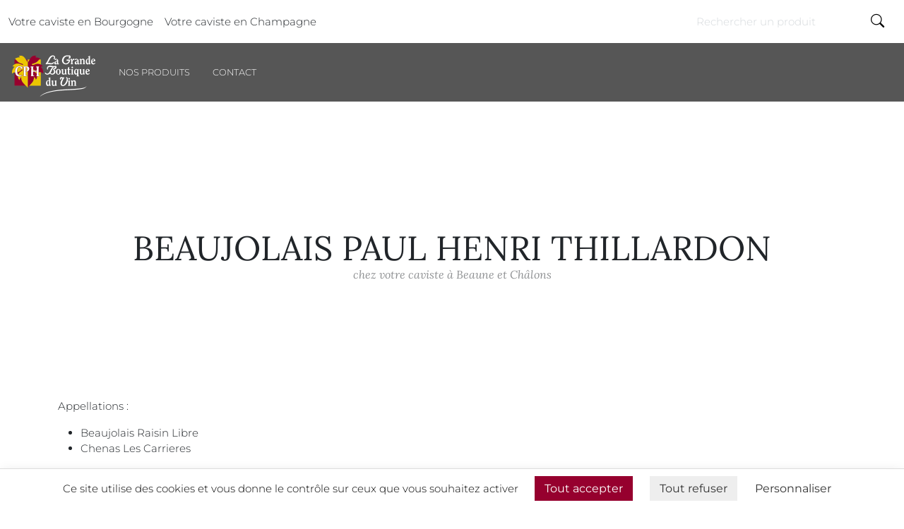

--- FILE ---
content_type: text/html; charset=UTF-8
request_url: https://www.vinscph.com/vin/autres-regions-de-france/beaujolais-paul-henri-thillardon
body_size: 4118
content:
<!DOCTYPE html>
<html lang="fr" dir="ltr">
  <head>
    <meta charset="utf-8" />
<noscript><style>form.antibot * :not(.antibot-message) { display: none !important; }</style>
</noscript><meta name="description" content="Appellations :Beaujolais Raisin LibreChenas Les Carrieres" />
<link rel="canonical" href="https://www.vinscph.com/vin/autres-regions-de-france/beaujolais-paul-henri-thillardon" />
<link rel="icon" sizes="16x16" href="https://www.vinscph.com//themes/vinscph/favicon-16x16.png" />
<link rel="icon" sizes="32x32" href="https://www.vinscph.com//themes/vinscph/favicon-32x32.png" />
<meta name="MobileOptimized" content="width" />
<meta name="HandheldFriendly" content="true" />
<meta name="viewport" content="width=device-width, initial-scale=1.0" />
<script type="application/ld+json">{
    "@context": "https://schema.org",
    "@graph": [
        {
            "@type": "WebPage",
            "breadcrumb": {
                "@type": "BreadcrumbList",
                "itemListElement": [
                    {
                        "@type": "ListItem",
                        "position": 1,
                        "name": "Accueil",
                        "item": "https://www.vinscph.com/"
                    },
                    {
                        "@type": "ListItem",
                        "position": 2,
                        "name": "Autres Régions de France",
                        "item": "https://www.vinscph.com/vin/autres-regions-de-france"
                    },
                    {
                        "@type": "ListItem",
                        "position": 3,
                        "name": "Beaujolais Paul Henri Thillardon",
                        "item": "https://www.vinscph.com/vin/autres-regions-de-france/beaujolais-paul-henri-thillardon"
                    }
                ]
            }
        }
    ]
}</script>
<link rel="icon" href="/themes/vinscph/favicon.ico" type="image/vnd.microsoft.icon" />

    <title>Beaujolais Paul Henri Thillardon | Autres Régions de France | Vins CPH, caviste à Beaune et Chalons</title>
    <link rel="stylesheet" media="all" href="/sites/default/files/css/css_5-rdaZRr5SOHqDYnhVU8TOKMESSUPdeTBx9s5p9Galo.css?delta=0&amp;language=fr&amp;theme=vinscph&amp;include=eJwrriwuSc3VT0osTtUpSYrPTU1PzE3NK8UUKC6pzEkt1inLTC0v1geTern5KaU5qUChvOLkggz99Jz8pMQcAA_HH58" />
<link rel="stylesheet" media="all" href="/sites/default/files/css/css_pcusjOJtHYjKcrFtviehMnofy9vnjiBzIZkMfKt3zTs.css?delta=1&amp;language=fr&amp;theme=vinscph&amp;include=eJwrriwuSc3VT0osTtUpSYrPTU1PzE3NK8UUKC6pzEkt1inLTC0v1geTern5KaU5qUChvOLkggz99Jz8pMQcAA_HH58" />

    
  </head>
  <body>
        <a href="#main-content" class="visually-hidden focusable">
      Aller au contenu principal
    </a>
    
      <div class="dialog-off-canvas-main-canvas" data-off-canvas-main-canvas>
    
<div class="layout-container">
      <header id="header" role="banner" class="without-banner">
        <div>
    <div id="block-main-menu">
  
    
      
<nav  class="tbm tbm-main tbm-no-arrows" id="55cdf62e-d56e-4ddc-b091-f819b0433a1b" data-breakpoint="992" aria-label="main navigation">
  <div class="secondary-menu">
    <ul class="stores-list">
      <li>
        <a  href="/beaune">
          Votre caviste en Bourgogne
        </a>
      </li>
      <li>
        <a  href="/chalons">
          Votre caviste en Champagne
        </a>
      </li>
    </ul>
    <div class="tools">
      <div class="search-block-form">
        <form class="views-exposed-form" data-drupal-selector="views-exposed-form-wines-search-page" action="/recherche" method="get" id="views-exposed-form-wines-search-page" accept-charset="UTF-8">
  <div class="js-form-item form-item js-form-type-textfield form-item-keyword js-form-item-keyword form-no-label">
        <input placeholder="Rechercher un produit" data-drupal-selector="edit-keyword" type="text" id="edit-keyword" name="keyword" value="" size="30" maxlength="128" class="form-control" />

        </div>
<div data-drupal-selector="edit-actions" class="form-actions js-form-wrapper form-wrapper" id="edit-actions">  <button data-drupal-selector="edit-submit-wines-search" type="submit" id="edit-submit-wines-search" value="Appliquer" class="button js-form-submit form-submit">&#xF52A;</button>
</div>


</form>

      </div>
      
    </div>
  </div>
  <div class="main-menu">
                  <a class="logo-wrapper" href="/">
      <img class="logo" src="/themes/vinscph/images/logo-header.webp" alt="Logo">
    </a>
    <div class="tbm-collapse ">
      <ul  class="tbm-nav level-0 items-2" >
          <li  class="tbm-item level-1 tbm-item--has-dropdown" aria-level="1" >
      <div class="tbm-link-container">
            <span class="tbm-link level-1 no-link tbm-toggle" tabindex="0" aria-expanded="false">
                Nos produits
          </span>
                <button class="tbm-submenu-toggle"><span class="visually-hidden">Toggle submenu</span></button>
          </div>
    <div  class="tbm-submenu tbm-item-child">
  <div class="container">
          <div  class="tbm-row">
      <div  class="tbm-column span12">
  <div class="tbm-column-inner">
                 <div  class="tbm-block">
    <div class="block-inner">
      <div id="block-views-blockour-products-block">
  
    
      <div class="views-element-container"><div class="js-view-dom-id-60c7f9d45f6f3c59b947a35e2f04f1a8d59c5778694cb219f37f848ce454efe0">
  
  
  

  
  
  

  <div class="item-list">
  
  <ul>

          <li><div class="views-field views-field-name"><span class="field-content"><a href="/vin/champagnes-de-vignerons" hreflang="fr">Champagnes de vignerons</a></span></div></li>
          <li><div class="views-field views-field-name"><span class="field-content"><a href="/vin/champagnes-de-maisons" hreflang="fr">Champagnes de maisons</a></span></div></li>
          <li><div class="views-field views-field-name"><span class="field-content"><a href="/vin/bourgogne" hreflang="fr">Bourgogne</a></span></div></li>
          <li><div class="views-field views-field-name"><span class="field-content"><a href="/vin/bordeaux" hreflang="fr">Bordeaux</a></span></div></li>
          <li><div class="views-field views-field-name"><span class="field-content"><a href="/vin/languedoc-roussillon" hreflang="fr">Languedoc Roussillon</a></span></div></li>
          <li><div class="views-field views-field-name"><span class="field-content"><a href="/vin/provence" hreflang="fr">Provence</a></span></div></li>
          <li><div class="views-field views-field-name"><span class="field-content"><a href="/vin/vallee-du-rhone" hreflang="fr">Vallée du Rhône</a></span></div></li>
          <li><div class="views-field views-field-name"><span class="field-content"><a href="/vin/sud-ouest" hreflang="fr">Sud Ouest</a></span></div></li>
          <li><div class="views-field views-field-name"><span class="field-content"><a href="/vin/vallee-de-la-loire" hreflang="fr">Vallée de la Loire</a></span></div></li>
          <li><div class="views-field views-field-name"><span class="field-content"><a href="/vin/alsace" hreflang="fr">Alsace</a></span></div></li>
          <li><div class="views-field views-field-name"><span class="field-content"><a href="/vin/jura-savoie" hreflang="fr">Jura - Savoie</a></span></div></li>
          <li><div class="views-field views-field-name"><span class="field-content"><a href="/vin/autres-regions-de-france" hreflang="fr">Autres Régions de France</a></span></div></li>
          <li><div class="views-field views-field-name"><span class="field-content"><a href="/vin/vins-etrangers" hreflang="fr">Vins étrangers</a></span></div></li>
          <li><div class="views-field views-field-name"><span class="field-content"><a href="/vin/spiritueux" hreflang="fr">Spiritueux</a></span></div></li>
    
  </ul>

</div>

    

  
  

  </div>
</div>

  </div>

    </div>
  </div>

      </div>
</div>

  </div>

      </div>
</div>

</li>

        <li  class="tbm-item level-1" aria-level="1" >
      <div class="tbm-link-container">
            <a href="/contact"  class="tbm-link level-1">
                Contact
          </a>
            </div>
    
</li>

  </ul>

    </div>
    <button class="tbm-button" type="button">
      <span class="tbm-button-container">
        <span></span>
        <span></span>
        <span></span>
        <span></span>
      </span>
    </button>
  </div>
</nav>

<script>
    if (window.matchMedia("(max-width: 992px)").matches) {
    document.getElementById("55cdf62e-d56e-4ddc-b091-f819b0433a1b").classList.add('tbm--mobile')
  }
</script>

  </div>

  </div>


      <div class="position-relative">

        
                  <div id="page-title">
            <div class="container">
              <div class="page-title__content">

                                                      
                  
                                      <h1>
                    Beaujolais Paul Henri Thillardon
                                        <span class="title_wine_h1">chez votre caviste à Beaune et Châlons</span>
                                        </h1>
                  
                  
                
              </div>
            </div>
          </div>
              </div>
    </header>
  
  <main id="main" role="main">
      <div>
    <div id="block-content">
  
    
      <article>
  
    

      <div class="container">
              <div class="paragraph--text">
          <p>Appellations :</p><ul><li>Beaujolais Raisin Libre</li><li>Chenas Les Carrieres</li></ul>
        </div>
          </div>
  </article>

  </div>
<div id="block-vinscph-messages">
  
    
      
  </div>

  </div>

  </main>

  <footer id="footer" role="contentinfo">
      <hr>
  <div class="container py-3">
    <div class="row">
      <div class="col-12 col-md-6 mb-4 mb-md-0">
        <div>
          <p class="h2">Nos produits</p>
          <div class="views-element-container" id="block-footer-our-products">
  
    
      <div><div class="js-view-dom-id-db47a1ce123592520cefda79b6456abfebaaa064a3f49114403acdeb1339204b">
  
  
  

  
  
  

  <div class="item-list">
  
  <ul>

          <li><div class="views-field views-field-name"><span class="field-content"><a href="/vin/champagnes-de-vignerons" hreflang="fr">Champagnes de vignerons</a></span></div></li>
          <li><div class="views-field views-field-name"><span class="field-content"><a href="/vin/champagnes-de-maisons" hreflang="fr">Champagnes de maisons</a></span></div></li>
          <li><div class="views-field views-field-name"><span class="field-content"><a href="/vin/bourgogne" hreflang="fr">Bourgogne</a></span></div></li>
          <li><div class="views-field views-field-name"><span class="field-content"><a href="/vin/bordeaux" hreflang="fr">Bordeaux</a></span></div></li>
          <li><div class="views-field views-field-name"><span class="field-content"><a href="/vin/languedoc-roussillon" hreflang="fr">Languedoc Roussillon</a></span></div></li>
          <li><div class="views-field views-field-name"><span class="field-content"><a href="/vin/provence" hreflang="fr">Provence</a></span></div></li>
          <li><div class="views-field views-field-name"><span class="field-content"><a href="/vin/vallee-du-rhone" hreflang="fr">Vallée du Rhône</a></span></div></li>
          <li><div class="views-field views-field-name"><span class="field-content"><a href="/vin/sud-ouest" hreflang="fr">Sud Ouest</a></span></div></li>
          <li><div class="views-field views-field-name"><span class="field-content"><a href="/vin/vallee-de-la-loire" hreflang="fr">Vallée de la Loire</a></span></div></li>
          <li><div class="views-field views-field-name"><span class="field-content"><a href="/vin/alsace" hreflang="fr">Alsace</a></span></div></li>
          <li><div class="views-field views-field-name"><span class="field-content"><a href="/vin/jura-savoie" hreflang="fr">Jura - Savoie</a></span></div></li>
          <li><div class="views-field views-field-name"><span class="field-content"><a href="/vin/autres-regions-de-france" hreflang="fr">Autres Régions de France</a></span></div></li>
          <li><div class="views-field views-field-name"><span class="field-content"><a href="/vin/vins-etrangers" hreflang="fr">Vins étrangers</a></span></div></li>
          <li><div class="views-field views-field-name"><span class="field-content"><a href="/vin/spiritueux" hreflang="fr">Spiritueux</a></span></div></li>
    
  </ul>

</div>

    

  
  

  </div>
</div>

  </div>

        </div>
      </div>
      <div class="col-12 col-md-6">
        <div>
          <p class="h2">Nos magasins</p>
          <div class="views-element-container" id="block-footer-our-stores">
  
    
      <div><div class="js-view-dom-id-2ff6c0ceb5a2816c5a414119dad783adc4763e2c102e0d839e80e442d99ea4e3">
  
  
  

  
  
  

  <div class="row gy-4">
      <div class="col-12 col-lg-6">
      <div class="ps-4"><div class="views-field views-field-field-label"><div class="field-content">Votre caviste en Bourgogne</div></div><div class="views-field views-field-field-address-address-line1"><span class="field-content">4 rue du Moulin Noizé</span></div><span class="views-field views-field-field-address-postal-code"><span class="field-content">21200</span></span><span class="views-field views-field-field-address-locality"><span class="field-content">Beaune</span></span><div class="views-field views-field-field-phone"><div class="field-content">Tel. <a href="tel:0033%280%29380240809">00 33 (0)3 80 24 08 09</a></div></div><div class="views-field views-field-field-email"><div class="field-content"><a href="mailto:beaune.lgbv@vinscph.com">beaune.lgbv@vinscph.com</a></div></div></div>
    </div>
      <div class="col-12 col-lg-6">
      <div class="ps-4"><div class="views-field views-field-field-label"><div class="field-content">Votre caviste en Champagne</div></div><div class="views-field views-field-field-address-address-line1"><span class="field-content">77 avenue du Président Roosevelt</span></div><span class="views-field views-field-field-address-postal-code"><span class="field-content">51000</span></span><span class="views-field views-field-field-address-locality"><span class="field-content">Châlons-en-Champagne</span></span><div class="views-field views-field-field-phone"><div class="field-content">Tel. <a href="tel:0033%280%29326229669">00 33 (0)3 26 22 96 69</a></div></div><div class="views-field views-field-field-email"><div class="field-content"><a href="mailto:chalons.lgbv@vinscph.com">chalons.lgbv@vinscph.com</a></div></div></div>
    </div>
  </div>

    

  
  

  </div>
</div>

  </div>

        </div>
        <div>
          <p class="h2">À propos</p>
          <nav role="navigation" aria-labelledby="block-footer-menu-menu" id="block-footer-menu">
            
  <h2 class="visually-hidden" id="block-footer-menu-menu">À propos</h2>
  

        
              <ul>
              <li>
        <a href="/mentions-legales" data-drupal-link-system-path="node/4">Mentions légales</a>
              </li>
          <li>
        <a href="/conditions-generales-de-vente" data-drupal-link-system-path="node/7">Conditions générales de vente</a>
              </li>
          <li>
        <a href="/donnees-personnelles" data-drupal-link-system-path="node/9">Données personnelles</a>
              </li>
          <li>
        <a href="/contact" data-drupal-link-system-path="node/465">Contact</a>
              </li>
        </ul>
  


  </nav>

        </div>
      </div>
    </div>
  </div>
  <hr class="my-0">
  <div class="container py-3">
    <div class="row">
      <div class="col-12 col-md-6">
        <div class="d-flex justify-content-between justify-content-md-start align-items-center">
          <img class="me-4" src="/themes/vinscph/images/logo-small.webp" alt="Logo" loading="lazy">
          <p class="m-0">
            @2026 - Tous droits réservés
          </p>
        </div>
      </div>
      <div class="col-12 col-md-6 mt-3 mt-md-0">
        <div class="d-flex justify-content-center justify-content-md-end align-items-center h-100">
          <p class="text-center text-md-end m-0">
            L'abus d'alcool est dangereux pour la santé, à consommer avec modération
          </p>
        </div>
      </div>
    </div>
  </div>

  </footer>

  <div id="scroll-to-top">
    <i class="bi bi-arrow-up" aria-label="Retour en haut de page"></i>
  </div>
</div>

  </div>

    
    <script type="application/json" data-drupal-selector="drupal-settings-json">{"path":{"baseUrl":"\/","pathPrefix":"","currentPath":"node\/1509","currentPathIsAdmin":false,"isFront":false,"currentLanguage":"fr"},"pluralDelimiter":"\u0003","suppressDeprecationErrors":true,"googleMapsApiKey":"AIzaSyDtp620r6FkwTIpqnlqMyAfi6A00HjWzFk","googleAnalyticsId":"G-ME6EJ94VVZ","TBMegaMenu":{"TBElementsCounter":{"column":null},"theme":"vinscph","55cdf62e-d56e-4ddc-b091-f819b0433a1b":{"arrows":"0"}},"ajaxTrustedUrl":{"\/recherche":true},"user":{"uid":0,"permissionsHash":"a143f6ca363b4172bd782c6d6d59eb7a3881ecbbd79c0c8793420c0642e3a9f2"}}</script>
<script src="/sites/default/files/js/js_9_VDfiMsjZ-rn9J7dk5rPkjKhntydAzoNObKYPaTbow.js?scope=footer&amp;delta=0&amp;language=fr&amp;theme=vinscph&amp;include=eJwrSYrPTU1PzE3NK9VPSixO1SnLzCtOLsjQT8_JT0rMAQDCXgwW"></script>

  </body>
</html>
